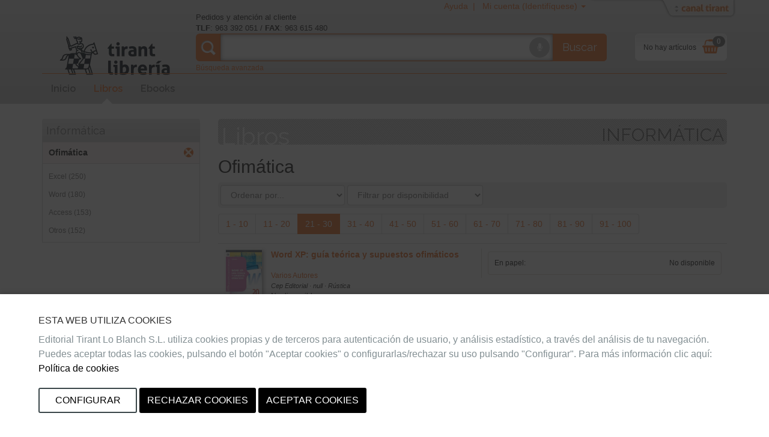

--- FILE ---
content_type: text/html;charset=ISO-8859-1
request_url: https://libreria.tirant.com/es/libros/informatica/ofimatica?beg=20
body_size: 10291
content:
 





















 






















<!DOCTYPE html>
<html>
 <head>
  


  <title>Informática - Librer&iacute;a Tirant Lo Blanch</title>


  <meta name="viewport" content="width=device-width, initial-scale=1">
  <meta http-equiv="Content-Type" content="text/html; charset=iso-8859-1">
  <meta name="verify-v1" content="cSlSOo64NdzFhdvF5bdymVii4AH8MAf/8AiLEokGpIc=" />
  <script crossorigin="anonymous" src="https://polyfill.io/v3/polyfill.min.js?features=es6" type="145b90035ceab4fed234887d-text/javascript"></script>
  <meta name="title" content='Informática - Librer&iacute;a Tirant Lo Blanch'>
<meta name="DC.Title" CONTENT='Informática - Librer&iacute;a Tirant Lo Blanch'>
<meta name="DC.Creator.CorporateName" Content="Tirant Lo Blanch">
<meta name="DC.Creator.CorporateName.Address" Content="tlb@tirant.es">
<meta name="keywords" content="null">
<meta name="description" content="Tirant lo Blanch, una librer&iacute;a virtual en la que se incorporan las nuevas tecnolog&iacute;as para dar mayor satisfacci&oacute;n al cliente">



  <!-- 

	<link href="/es/css_lib/tirant-bootstrap.css?14.1.7" rel="stylesheet" type="text/css" />

 -->
  <!-- 

	<link href="/es/css_lib/tirant.css?14.1.7" rel="stylesheet" type="text/css" />

 -->

  <!-- Nuevo Bootstrap -->
  <!-- 

	<link href="/es/css/bootstrap.min.css?14.1.7" rel="stylesheet" type="text/css" />

 -->
  

	<link href="/es/css_lib/styles.css?14.1.7" rel="stylesheet" type="text/css" />



  

  <!-- 

	<link href="/es/css/custom-theme/jquery-ui-1.8.13.custom.css?14.1.7" rel="stylesheet" type="text/css" />

 -->
  
  
  

	<link href="/es/css/jstree/themes/proton/style_lib.css?14.1.7" rel="stylesheet" type="text/css" />


  

	<link href="/es/css/vuejs/vue-loading.css?14.1.7" rel="stylesheet" type="text/css" />


  <style type="text/css">

	

 </style>
 <link rel="shortcut icon" href='/es/images_lib/favicon.ico' type="image/x-icon" >
 <link href="https://fonts.googleapis.com/css?family=Open+Sans|Raleway:400,600,700,800" rel="stylesheet">
  
  
	<script type="145b90035ceab4fed234887d-text/javascript" src="/es/js/tirant_cas.js?14.1.7"></script>

  
  
  

  <!-- Ie HTML5 shim, for IE6-8 support of HTML elements -->
  <!--[if lt IE 9]>
	<script type="text/javascript" src="/es/js/html5.js?14.1.7"></script>

  <![endif]-->

  <!-- Jquery del que dependen los js de Bootstrap 3 -->
  <!-- <script type="text/javascript" src="/es/js/jquery-3.2.1.slim.min.js?14.1.7"></script>
 -->
  <!-- <script type="text/javascript" src="/es/js/jquery-1.5.1.min.js?14.1.7"></script>
 -->
  <script type="145b90035ceab4fed234887d-text/javascript" src="/es/js/jquery-1.12.3.min.js?14.1.7"></script>


  <script type="145b90035ceab4fed234887d-text/javascript" src="/es/js/jquery-ui-1.12.1.custom.min.js?14.1.7"></script>


  <script type="145b90035ceab4fed234887d-text/javascript" src="/es/js/jstree.min.js?14.1.7"></script>

  <script type="145b90035ceab4fed234887d-text/javascript" src="/es/js/jquery.placeholder.min.js?14.1.7"></script>


  <!-- Elementos de jquery de bootstrap -->
  <script type="145b90035ceab4fed234887d-text/javascript" src="/es/js/bootstrap.min.js?14.1.7"></script>


  <script type="145b90035ceab4fed234887d-text/javascript" src="/es/js/citeproc.js?14.1.7"></script>

  <script type="145b90035ceab4fed234887d-text/javascript" src="/es/js/tirant-citeproc.js?14.1.7"></script>


  <!-- Llamada para que cargue el Respond.js -->
  <script type="145b90035ceab4fed234887d-text/javascript" src="/es/js/respond.min.js?14.1.7"></script>


  
    <script type="145b90035ceab4fed234887d-text/javascript" src="/es/js/jquery.simpleTabs.js?14.1.7"></script>

  
  
    <script type="145b90035ceab4fed234887d-text/javascript" src="/es/js/jquery.toggleChildren.js?14.1.7"></script>

  
  

  
    <script type="145b90035ceab4fed234887d-text/javascript" src="/es/js/jquery.simpleAjaxSubmit.js?14.1.7"></script>

  
  
    <script type="145b90035ceab4fed234887d-text/javascript" src="/es/js/jquery.validate.min.js?14.1.7"></script>

  
  
    <script type="145b90035ceab4fed234887d-text/javascript" src="/es/js/jquery.iframetabs.js?14.1.7"></script>

  
  <script type="145b90035ceab4fed234887d-text/javascript" src="/es/js/scripts.js?14.1.7"></script>

	<script type="145b90035ceab4fed234887d-text/javascript" src="/es/js/jquery.rating.pack.js?14.1.7"></script>

  <script type="145b90035ceab4fed234887d-text/javascript" src="/es/js/application.js?14.1.7"></script>

  <script type="145b90035ceab4fed234887d-text/javascript" src="/es/js/vuejs/vue.js?14.1.7"></script>

  <script type="145b90035ceab4fed234887d-text/javascript" src="/es/js/vuejs/vue-loading-overlay.js?14.1.7"></script>

  <script type="145b90035ceab4fed234887d-text/javascript" src="/es/js/vuejs/vue-currency-filter.iife.js?14.1.7"></script>

  
  <script src="https://cdn.tirant.com/voice/tirant-speech-1.0.min.js" type="145b90035ceab4fed234887d-text/javascript"></script>
  <script src="https://cdn.tirant.com/cookieconsent/cookieconsent-1.4.0.min.js" type="145b90035ceab4fed234887d-text/javascript"></script>
  <script type="145b90035ceab4fed234887d-text/javascript" src="/es/js/speech_buttons.js?14.1.7"></script>

  <script type="145b90035ceab4fed234887d-text/javascript" src="/es/js/jquery.cookie.js?14.1.7"></script>


  <script src="https://www.google.com/recaptcha/api.js" type="145b90035ceab4fed234887d-text/javascript"></script>

  <script type="145b90035ceab4fed234887d-text/javascript">
    


      








      var SPEECH_RECOGNITION_HOST = 'wss://es-speech.tirant.com';
      








      var SPEECH_RECOGNITION_PORT = 443;

	$.ajaxSetup({
		'beforeSend' : function(xhr) {
			try{
				xhr.overrideMimeType('text/html; charset=iso-8859-1');
			}
			catch(e){}
	}});
  </script>
  <script type="145b90035ceab4fed234887d-text/javascript">

	function reloadResume(action, titulo, isbn, type, quant, precio){
   	$('div.resumenajax').load('/es/resumen_login.jsp');
    $('div.carritoajax').load('/es/carrito.jsp', function (response, status, xhr) {
			var totalCarrito = parseFloat($('#js_totalCarrito').text());
			
		});
	}

	function changeArticuloCantidadResume(isbn, type, quant, precio){
		var url="/es/servlet/insertAtCart?ref="+isbn+"&type="+type+"&cantidad="+quant;
		$.ajax({
      type: "GET",
      dataType: "json",
      url:url,
      success: function (data) {
				$('.resumen_total').html('&nbsp;&nbsp;&nbsp;').addClass('working');
				reloadResume('change_quantity','',isbn, type, quant, precio);
      }
    });
	}

	function deleteFromResume(isbn,type,titulo){
			var url="/es/servlet/DeleteFromCart?ref="+isbn+"&type="+type+"&cmd=deleteFromCart";
			$.ajax({
	      type: "GET",
	      dataType: "json",
	      url:url,
	      success: function (data) {
					$('.resumen_total').html('&nbsp;&nbsp;&nbsp;').addClass('working');
					reloadResume('delete', titulo, isbn, type, 0, '');
	      }
	    });
	}
</script>

  <script type="145b90035ceab4fed234887d-text/javascript">

	function reloadCarrito(action, isbn, titulo, precio, type, quantity) {
		$('div.resumenajax').load('/es/resumen_login.jsp');
		$('div.carritoajax').load('/es/carrito.jsp', function(response,status,xhr){
			var totalCarrito = parseFloat($('#js_totalCarrito').text());
			if(status=='success'){
				showCarritoResumen(titulo);
				
			}
		});
	}

	function addToCarrito(isbn, url, titulo, precio, precioPdf, precioPack) {
		$("#insertAtCarrito").hide();
		var source = "tlb";
		var sessionId = "null";
		var userId = null;
		const params = new URLSearchParams(url);
		const type = params.get('type') || '0';

		if ((typeof(userId) === 'undefined') || (userId == null)) {
			userId = '';
		}

		switch (type) {
			case '1':
				precio = precioPdf;
				break;
			case '2':
				precio = precioPack;
				break;
			default:
				break;
		}

		$.ajax({
			type: "GET",
			dataType: "json",
			url: url,
			success: function (data) {
				if (data.status == 'ok') {
					reloadCarrito('add', isbn, titulo, precio, type, 1);
				} else if (data.has_stock != null && data.has_stock == false) {
					$("#insertAtCarrito").html(data.errors[0].msg_error).show();
				} else {
					$("#insertAtCarrito").html(data.errors).show();
				}
			}
		});
	}

	function changeArticuloCantidad(isbn, type, quant, precio){
		var url="/es/servlet/insertAtCart?ref="+isbn+"&type="+type+"&cantidad="+quant;
		$.ajax({
      type: "GET",
      dataType: "json",
      url:url,
      success: function (data) {
				$('.resumen_total').html('&nbsp;&nbsp;&nbsp;').addClass('working');
				reloadCarrito('change_quantity', isbn, '', precio, type, quant)
      }
    });
	}

	function deleteFromCart(isbn,type,titulo){
			var url="/es/servlet/insertAtCart?ref="+isbn+"&type="+type+"&cantidad=0";
			$.ajax({
	      type: "GET",
	      dataType: "json",
	      url:url,
	      success: function (data) {
					$('.resumen_total').html('&nbsp;&nbsp;&nbsp;').addClass('working');
					reloadCarrito('delete', isbn, '', 0, type, 0);
	      }
	    });
	}

  function showCarritoResumen(titulo){
    if($('#total_carrito')[0] != undefined){
      if (isScrolledIntoView($(".cestaContainer").get(0))){
        $('.carritoContainer').find('.dropdown-menu').first().slideDown(1200);
        setTimeout(function(){ $('.carritoContainer').find('.dropdown-menu').first().slideUp(1200); }, 4000);
      }
      else if (typeof(titulo) != "undefined"){
        $("#carrito_notification").find("h4").html(titulo);
        $("#carrito_notification").fadeIn("fast");
        setTimeout(function(){ $("#carrito_notification").fadeOut("fast"); }, 4000);
      }
    }
  }
</script>

 </head>
 
 <body class="">

 




















<!-- Google Tag Manager (noscript) -->


<!-- End Google Tag Manager (noscript) -->


<div class="navbar navbar-default topbar" role="navigation" >

	<div class="container">
		 





















		<div class="canalwrapper hidden-xs">
			<div id="canaltirant" class="canaltirant">
				<ul class="list-inline">
					
					<li><a target="_blank" href="https://editorial.tirant.com/br/">Tirant Brasil</a></li>
					
					
					<li><a target="_blank" href="https://editorial.tirant.com/es/">Editorial Tirant</a></li>
					
					
					
					<li><a target="_blank" href="https://editorial.tirant.com/mex/">Tirant M&eacute;xico</a></li>
					
					
					<li><a target="_blank" href="https://editorial.tirant.com/cl/">Tirant Chile</a></li>
					
					
					<li><a target="_blank" href="https://editorial.tirant.com/co/">Tirant Colombia</a></li>
					
					
						<li><a target="_blank" href="https://editorial.tirant.com/cr/">Tirant Costa Rica</a></li>
					
					
						<li><a target="_blank" href="https://editorial.tirant.com/pe/">Tirant Per&uacute;</a></li>
					
					<li><a target="_blank" href="https://prime.tirant.com/es">Tirant Prime</a></li>
					<li><a target="_blank" href="https://prime.tirant.com/mx">Tirant Prime Mex</a></li>
					<li><a target="_blank" href="https://formacion.tirant.com">Tirant Formaci&oacute;n</a></li>
					<li><a target="_blank" href="https://www.tirantasesores.com">Tirant Asesores</a></li>
					<li><a target="_blank" href="https://notariado.tirant.com">Tirant Notarios</a></li>
					<li><a target="_blank" href="https://propiedadhorizontal.tirant.com/tph/ ">Tirant P.Horizontal</a></li>
					<li><a target="_blank" href="https://biblioteca.tirant.com">Biblioteca Virtual</a></li>
					<li><a target="_blank" href="https://www.tirant.com">Tirant Corporativa</a></li>
					<li><a target="_blank" href="https://latam.tirantonline.com">Tirant Online Latam</a></li>
					<li><a target="_blank" href="https://formacion.tirant.com.mx/">Formaci&oacute;n M&eacute;xico</a></li>
					<li><a target="_blank" href="https://formacao.tirant.com/">Formaci&oacute;n Brasil</a></li>
					<li><a target="_blank" href="https://biblioteca.tirant.com/br">Bibl. Virtual Brasil</a></li>
				</ul>
				<a id="abrecanal" class="opencanal" alt="Canal Tirant" href="#">Abrir/Cerrar Canal Tirant</a>
			</div>
		</div>

		<div class="dropdown usermenu">
			<a  class="hidden-xs"  title="Ayuda"  href="https://libreria.tirant.com/es/ayuda"  >Ayuda&nbsp; | &nbsp;</a>

			<a href="#" class="dropdown-toggle" data-toggle="dropdown">
				<i class="fa fa-user fa-2x fa-fw visible-xs-block"></i>
				<span class="hidden-xs">
				
				
				Mi cuenta (Identif&iacute;quese)
				
				</span>
				<span class="caret hidden-xs"></span>
			</a>
				<ul class="dropdown-menu">
				
				
				<div class="not_logged container-fluid">
					<div class="row">
						<div class="col-md-6">
							<div class="block_notlogged box_round_back_dark">
								<h4 class="title"><strong>Acceder:</strong></h4>
								<form action='/es/servlet/Login' method="POST" name="daForm" class="formPpal">
									<div class="form-group">
										<label for="login" class="sr-only">E-MAIL</label>
										<input type="text" id="login" placeholder="email" class="form-control input-sm" name="login" maxlength="70" value=''>
									</div>
									<div class="form-group">
										<label for="password" class="sr-only">CONTRASE&Ntilde;A</label>
										<input type="password" name="password" placeholder="password" class="form-control input-sm" id="password" maxlength="15">
									</div>
									<div class="checkbox">
								    <label>
								      <input type="checkbox" name="recuerdame" id="recuerdame">recu&eacute;rdame
								    </label>
								  </div>

									<p><input type="submit" border="0" name="Enviar datos"  alt="Enviar" class="btn btn-primary btn-block btn_txt_upper" value='Acceder'></p>

									<p class="help-block"><h6><a  href="/es/ForgotPassword"  >&#191;Olvidaste tu password o no has recibido email de confirmaci&oacute;n&#63;</a></h6></p>

									<div class="hrstrike">O</div>

									<div class="form-group">
									

<div>Iniciar sesi&oacute;n con</div>
<div class="oauth2">
  <a  class="btn"  href="https://libreria.tirant.com/es/oauth2/login/google"  >
<img hspace=""   border="" class="oauth2_button_icon" align="" valign="" alt="Google" title=""  name=""  src="/es/images/oauth2/google.png"  usemap="" />
Google</a>
  <a  class="btn"  href="https://libreria.tirant.com/es/oauth2/login/facebook"  >
<img hspace=""   border="" class="oauth2_button_icon" align="" valign="" alt="Facebook" title=""  name=""  src="/es/images/oauth2/facebook.png"  usemap="" />
Facebook</a>
</div>

									</div>

								</form>
							</div>
						</div>
						<div class="col-md-6">
							<div class="block_notlogged">
								<h4 class="title"><strong>Registrarse:</strong></h4>
								<p class="txt_sutil">&iquest;A&uacute;n no tienes una cuenta? Crea una ahora y accede a tus listas favoritas, tu hist&oacute;rico de cuentas y muchas m&aacute;s cosas...</p><br>
								<p class="text-center"><a  class="btn btn-default btn_txt_upper"  href="/es/login2.jsp"  >Crear cuenta</a></p>
								<div class="hrstrike">O BIEN</div>

								


<div class="oauth2 col-md-12">
  <a  class="btn full-width"  href="https://libreria.tirant.com/es/oauth2/login/google"  >
<img hspace=""   border="" class="oauth2_button_icon" align="" valign="" alt="Google" title=""  name=""  src="/es/images/oauth2/google.png"  usemap="" />
Continuar con Google</a>
</div>
<div class="oauth2 col-md-12">
  <a  class="btn full-width"  href="https://libreria.tirant.com/es/oauth2/login/facebook"  >
<img hspace=""   border="" class="oauth2_button_icon" align="" valign="" alt="Facebook" title=""  name=""  src="/es/images/oauth2/facebook.png"  usemap="" />
Continuar con Facebook</a>
</div>

							</div>
						</div>
					</div>
				</div>
				
			</ul>
		</div>
		
			<div class="cestaContainer dropdown carritoajax"></div>
		
		<div class="navbar-header">
			<button type="button" class="navbar-toggle collapsed" data-toggle="collapse" data-target="#header-collapse" aria-expanded="false">
			<span class="sr-only">Toggle navigation</span>
			<span class="icon-bar"></span>
			<span class="icon-bar"></span>
			<span class="icon-bar"></span>
			</button>
			<a  class="navbar-brand logo"  href="https://libreria.tirant.com/es/"  >
			
<img hspace=""   border="" class="" align="" valign="" alt="Inicio" title=""  name=""  src="/es/images_lib/logo.png"  usemap="" />

			</a>
			<div class="navbar-left">
				<p class="infoheader hidden-xs">Pedidos y atenci&oacute;n al cliente<br/>
					<strong>TLF</strong>: 963 392 051 / <strong>FAX</strong>: 963 615 480
				</p>
				<form method="get" class="buscadorppal" id="buscadorppal" role="search" action="https://libreria.tirant.com/es/servlet/genSearch">
					<div class="input-group input-group-lg">
						<span class="input-group-addon searchDecor"></span>
						<div id="voicedetect">
							<input type="text" id="busqueda" class="form-control" name="busqueda" maxlength="140">
							<a class="circlebtnBars speech-recognition-button" data-input-id="busqueda" data-callback="submitSearchForm" id="micro">
								<div class="bar"></div>
								<div class="bar"></div>
								<div class="bar"></div>
								<i class="fa fa-microphone"></i>
							</a>
						</div>
						<span class="input-group-btn">
							<button class="btn btn-default btn-lg" type="submit">Buscar</button>
						</span>
					</div>
				</form>
				<a  class="hidden-xs"  alt="B&uacute;squeda avanzada"  href="https://libreria.tirant.com/es/advSearch"  ><small>B&uacute;squeda avanzada</small></a>
			</div>
		</div>
		<!-- Collect the nav links, forms, and other content for toggling -->
		<div class="collapse navbar-collapse" id="header-collapse">
			<div class="row">
				<div class="col-md-12 col-xs-12">
					 






































































  	<ul class="nav navbar-nav nav-ppal">
		<li>
      <a  href="https://libreria.tirant.com/es/"  >Inicio</a>
    </li>
		
    <li>
      <a  class="active_section"  href="https://libreria.tirant.com/es/libros"  >Libros</a>
		</li>
		
		
    
      
      <li>
        <a  class=""  href="https://libreria.tirant.com/es/ebooks"  >Ebooks</a>
      </li>
    
		
		
	</ul>
	






    


	
	
		





		





	

				</div>
			</div>
		</div>
	</div>
</div>
	<script type="145b90035ceab4fed234887d-text/javascript">

		function submitSearchForm() {
			$('form#buscadorppal').submit();
		}

		$(document).ready(function() {
			setupSpeechRecognitionButtons();
		});

		setupCookieConsent(['essentials','analytics','chat'], 'es')
	</script>


<div class="container under-topbar">
	<div class="row">
		<div class="col-md-3 col-sm-3">
			
	<div class="box_navcontainer">
			<div class="title_navcontainer hidden-xs">Informática
</div>
				<button class="btn btn-default visible-xs-block menu_sidebar_btn" role="button" data-toggle="collapse" href="#menu_sidebar" aria-expanded="false" aria-controls="menu_sidebar">
				Informática

				<span class="fa fa-angle-down" aria-hidden="true"></span>
			</button>

			<div class="menu_sidebar collapse" id="menu_sidebar">
				



 






















		<div id="indexes_pathlist">
			<ul class="indexes_parent list list-unstyled">
		
			<li class="indexes_parent node level2">				 
					Ofimática
 <a  class="close"  href="/es/libros/informatica"  >x</a>				
			</li>	
			
			</ul>
		</div>


			  
				


 



























<div id="navcontainer">	
	<ul id="navlist" class="indexes list list-unstyled" >          
		<li class="indexes node" >
				<a  href="/es/libros/informatica/ofimatica/excel"  >Excel
 (250)</a>
			</li>
		
	
	
	
	
	
	
	
 			<li class="indexes node" >
				<a  href="/es/libros/informatica/ofimatica/word"  >Word
 (180)</a>
			</li>
		
	
	
	
	
	
	
	
 			<li class="indexes node" >
				<a  href="/es/libros/informatica/ofimatica/access"  >Access
 (153)</a>
			</li>
		
	
	
	
	
	
	
	
 			<li class="indexes node" >
				<a  href="/es/libros/informatica/ofimatica/otros"  >Otros
 (152)</a>
			</li>
	</ul>
</div>


			</div>
	</div>

		</div>
		<div class="col-md-9 col-sm-9">
			 
	
	<div class="title_index_seccion">
		<h3><span>Libros</span>INFORMÁTICA
</h3>
	</div>

	<div class="title_subindex_seccion">
		<h2>Ofimática
</h2>
	</div>
	<div class="filter_form_content">	
			<form action="" class="form-inline">
				
				 




















	<select name="sort" onchange="if (!window.__cfRLUnblockHandlers) return false; this.form.submit()" class="form-control" data-cf-modified-145b90035ceab4fed234887d-="">
		<option value=""  >Ordenar por...</option>

		<option value="precio asc" 
			 
			>Precio de menor a mayor</option>
		<option value="precio desc" 
			 
			>Precio de mayor a menor</option>

		<option value="titulo asc" 
			 
			>Titulo A-Z</option>
		<option value="titulo desc" 
			 
			>Titulo Z-A</option>
			
		<option value="fecha asc" 
			 
			>Fecha de menor a mayor</option>
		<option value="fecha desc" 
			 
			>Fecha de mayor a menor</option>

	</select>	
	
	<input type="hidden" name="filter.tipo" value="libros" />
	
	<select name="filter.disponibilidad" onchange="if (!window.__cfRLUnblockHandlers) return false; this.form.submit()" class="form-control" data-cf-modified-145b90035ceab4fed234887d-="">
		<option value=""  >Filtrar por disponibilidad</option>
		
			<option value="4" 
				 
				>Entrega en 5-7 días
			</option>
		
		
		
		
		<option value="8" 
			 
			>En stock, entrega en 24-48h</option>
	</select>	




				
			
			</form>
	</div>		
			

	   			<div class="paginacion_container hidden-xs">
					 <ul class='pagination'><li ><a href="/es/libros/informatica/ofimatica?beg=0"> 1 - 10</a></li><li ><a href="/es/libros/informatica/ofimatica?beg=10"> 11 - 20</a></li><li class='active'><a href="/es/libros/informatica/ofimatica?beg=20"> 21 - 30</a></li><li ><a href="/es/libros/informatica/ofimatica?beg=30"> 31 - 40</a></li><li ><a href="/es/libros/informatica/ofimatica?beg=40"> 41 - 50</a></li><li ><a href="/es/libros/informatica/ofimatica?beg=50"> 51 - 60</a></li><li ><a href="/es/libros/informatica/ofimatica?beg=60"> 61 - 70</a></li><li ><a href="/es/libros/informatica/ofimatica?beg=70"> 71 - 80</a></li><li ><a href="/es/libros/informatica/ofimatica?beg=80"> 81 - 90</a></li><li ><a href="/es/libros/informatica/ofimatica?beg=90"> 91 - 100</a></li></ul>
				</div>

			

	      	<table cellpadding="0" cellspacing="0" class="listado_items table">
	      	  <tbody>
		      	
					



























	

	
	
	<tr>
		<td>
				<div class="row">
					<div class="col-md-6 col-sm-6 col-xs-12 clearfix">
						
						<a  class="pull-left book_list_img"  title="M&aacute;s informaci&oacute;n:Word XP: guía teórica y supuestos ofimáticos"  href="/es/libro/word-xp-guia-teorica-y-supuestos-ofimaticos-varios-autores-9788468102276"  >
							






<script src="/cdn-cgi/scripts/7d0fa10a/cloudflare-static/rocket-loader.min.js" data-cf-settings="145b90035ceab4fed234887d-|49"></script><img
  
  width='60'
	height='90'
	hspace='5'
	alt="9788468102276" id="img9788468102276" src="/low/9788468102276.jpg"
	border="0" onError="javascript:imageError(this, '/es/images/notavailable.jpg')"
	
>

						</a>
						<div class="txt_book_list">
							<a  class="detallelink"  title="M&aacute;s informaci&oacute;n:Word XP: guía teórica y supuestos ofimáticos"  href="/es/libro/word-xp-guia-teorica-y-supuestos-ofimaticos-varios-autores-9788468102276"  >Word XP: guía teórica y supuestos ofimáticos</a><br>
							










	
		
		
			



<c:set var="autor" value="autor"/>
<c:if test="false">
  <span class="autor"><a  href="/es/autorList/varios-autores-26"  >Varios Autores</a></span>
</c:if>	
				
		
 <br>
							<span class="editorialyMas">Cep Editorial
							&middot; null &middot; Rústica</span>
							<br>
							
							







				No disponible

			
	

							
								






  

  



							
						</div>
					</div>

					<div class="col-sm-6 col-xs-12 col-md-6">
						<div class="bookPricesList">
							<table cellpadding="0" cellspacing="0" width="100%">
								
								
								
								<tr>
									
									<td colspan="3">
										



<table class='precioPpal'>
											<tr>
													<td class="tipoitemlist">
		























			
				
				
					En papel:
				
				
			
		

	</td>

	<td nowrap="nowrap">
		























			
		 

		  


	
	
	
	No disponible

	
	


	</td>
	<td>
		























			







			
		

	</td>

											</tr>
										</table>
									</td>
									
								</tr>
								<tr>
									
										































































									
								</tr>
								

								<tr>






























































</tr>
								<tr>




























































</tr>

							</table>
						</div>
					</div>
				</div>

		</td>
	</tr>




				
					



























	

	
	
	<tr>
		<td>
				<div class="row">
					<div class="col-md-6 col-sm-6 col-xs-12 clearfix">
						
						<a  class="pull-left book_list_img"  title="M&aacute;s informaci&oacute;n:Excel 2003: Guía Teórica y Supuestos Ofimáticos"  href="/es/libro/excel-2003-guia-teorica-y-supuestos-ofimaticos-varios-autores-9788499371009"  >
							






<script src="/cdn-cgi/scripts/7d0fa10a/cloudflare-static/rocket-loader.min.js" data-cf-settings="145b90035ceab4fed234887d-|49"></script><img
  
  width='60'
	height='90'
	hspace='5'
	alt="9788499371009" id="img9788499371009" src="/low/9788499371009.jpg"
	border="0" onError="javascript:imageError(this, '/es/images/notavailable.jpg')"
	
>

						</a>
						<div class="txt_book_list">
							<a  class="detallelink"  title="M&aacute;s informaci&oacute;n:Excel 2003: Guía Teórica y Supuestos Ofimáticos"  href="/es/libro/excel-2003-guia-teorica-y-supuestos-ofimaticos-varios-autores-9788499371009"  >Excel 2003: Guía Teórica y Supuestos Ofimáticos</a><br>
							










	
		
		
			



<c:set var="autor" value="autor"/>
<c:if test="false">
  <span class="autor"><a  href="/es/autorList/varios-autores-26"  >Varios Autores</a></span>
</c:if>	
				
		
 <br>
							<span class="editorialyMas">Cep Editorial
							&middot; null &middot; Rústica</span>
							<br>
							
							







				No disponible

			
	

							
								






  

  



							
						</div>
					</div>

					<div class="col-sm-6 col-xs-12 col-md-6">
						<div class="bookPricesList">
							<table cellpadding="0" cellspacing="0" width="100%">
								
								
								
								<tr>
									
									<td colspan="3">
										



<table class='precioPpal'>
											<tr>
													<td class="tipoitemlist">
		























			
				
				
					En papel:
				
				
			
		

	</td>

	<td nowrap="nowrap">
		























			
		 

		  


	
	
	
	No disponible

	
	


	</td>
	<td>
		























			







			
		

	</td>

											</tr>
										</table>
									</td>
									
								</tr>
								<tr>
									
										































































									
								</tr>
								

								<tr>






























































</tr>
								<tr>




























































</tr>

							</table>
						</div>
					</div>
				</div>

		</td>
	</tr>




				
					



























	

	
	
	<tr>
		<td>
				<div class="row">
					<div class="col-md-6 col-sm-6 col-xs-12 clearfix">
						
						<a  class="pull-left book_list_img"  title="M&aacute;s informaci&oacute;n:WordPress Diseño y personalización de temas"  href="/es/libro/wordpress-diseno-y-personalizacion-de-temas-christophe-aubry-9782746097384"  >
							






<script src="/cdn-cgi/scripts/7d0fa10a/cloudflare-static/rocket-loader.min.js" data-cf-settings="145b90035ceab4fed234887d-|49"></script><img
  
  width='60'
	height='90'
	hspace='5'
	alt="9782746097384" id="img9782746097384" src="/low/9782746097384.jpg"
	border="0" onError="javascript:imageError(this, '/es/images/notavailable.jpg')"
	
>

						</a>
						<div class="txt_book_list">
							<a  class="detallelink"  title="M&aacute;s informaci&oacute;n:WordPress Diseño y personalización de temas"  href="/es/libro/wordpress-diseno-y-personalizacion-de-temas-christophe-aubry-9782746097384"  >WordPress Diseño y personalización de temas</a><br>
							










	
		
		
			



<c:set var="autor" value="autor"/>
<c:if test="false">
  <span class="autor"><a  href="/es/autorList/christophe-aubry-34905"  >Christophe Aubry</a></span>
</c:if>	
				
		
 <br>
							<span class="editorialyMas">Eni
							&middot; 01/01/2015 &middot; Rústica</span>
							<br>
							
							







				No disponible

			
	

							
								






  

  



							
						</div>
					</div>

					<div class="col-sm-6 col-xs-12 col-md-6">
						<div class="bookPricesList">
							<table cellpadding="0" cellspacing="0" width="100%">
								
								
								
								<tr>
									
									<td colspan="3">
										



<table class='precioPpal'>
											<tr>
													<td class="tipoitemlist">
		























			
				
				
					En papel:
				
				
			
		

	</td>

	<td nowrap="nowrap">
		























			
		 

		  


	
	
	
	No disponible

	
	


	</td>
	<td>
		























			







			
		

	</td>

											</tr>
										</table>
									</td>
									
								</tr>
								<tr>
									
										































































									
								</tr>
								

								<tr>






























































</tr>
								<tr>




























































</tr>

							</table>
						</div>
					</div>
				</div>

		</td>
	</tr>




				
					



























	

	
	
	<tr>
		<td>
				<div class="row">
					<div class="col-md-6 col-sm-6 col-xs-12 clearfix">
						
						<a  class="pull-left book_list_img"  title="M&aacute;s informaci&oacute;n:Word 2013"  href="/es/libro/word-2013-pierre-rigollet-9782746095175"  >
							






<script src="/cdn-cgi/scripts/7d0fa10a/cloudflare-static/rocket-loader.min.js" data-cf-settings="145b90035ceab4fed234887d-|49"></script><img
  
  width='60'
	height='90'
	hspace='5'
	alt="9782746095175" id="img9782746095175" src="/low/9782746095175.jpg"
	border="0" onError="javascript:imageError(this, '/es/images/notavailable.jpg')"
	
>

						</a>
						<div class="txt_book_list">
							<a  class="detallelink"  title="M&aacute;s informaci&oacute;n:Word 2013"  href="/es/libro/word-2013-pierre-rigollet-9782746095175"  >Word 2013</a><br>
							










	
		
		
			



<c:set var="autor" value="autor"/>
<c:if test="false">
  <span class="autor"><a  href="/es/autorList/pierre-rigollet-37688"  >Pierre Rigollet</a></span>
</c:if>	
				
		
 <br>
							<span class="editorialyMas">Eni
							&middot;  &middot; Rústica</span>
							<br>
							
							







				No disponible

			
	

							
								






  

  



							
						</div>
					</div>

					<div class="col-sm-6 col-xs-12 col-md-6">
						<div class="bookPricesList">
							<table cellpadding="0" cellspacing="0" width="100%">
								
								
								
								<tr>
									
									<td colspan="3">
										



<table class='precioPpal'>
											<tr>
													<td class="tipoitemlist">
		























			
				
				
					En papel:
				
				
			
		

	</td>

	<td nowrap="nowrap">
		























			
		 

		  


	
	
	
	No disponible

	
	


	</td>
	<td>
		























			







			
		

	</td>

											</tr>
										</table>
									</td>
									
								</tr>
								<tr>
									
										































































									
								</tr>
								

								<tr>






























































</tr>
								<tr>




























































</tr>

							</table>
						</div>
					</div>
				</div>

		</td>
	</tr>




				
					



























	

	
	
	<tr>
		<td>
				<div class="row">
					<div class="col-md-6 col-sm-6 col-xs-12 clearfix">
						
						<a  class="pull-left book_list_img"  title="M&aacute;s informaci&oacute;n:Windows Server 2012 R2 - Administración"  href="/es/libro/windows-server-2012-r2---administracion-nicolas-bonnet-9782746094574"  >
							






<script src="/cdn-cgi/scripts/7d0fa10a/cloudflare-static/rocket-loader.min.js" data-cf-settings="145b90035ceab4fed234887d-|49"></script><img
  
  width='60'
	height='90'
	hspace='5'
	alt="9782746094574" id="img9782746094574" src="/low/9782746094574.jpg"
	border="0" onError="javascript:imageError(this, '/es/images/notavailable.jpg')"
	
>

						</a>
						<div class="txt_book_list">
							<a  class="detallelink"  title="M&aacute;s informaci&oacute;n:Windows Server 2012 R2 - Administración"  href="/es/libro/windows-server-2012-r2---administracion-nicolas-bonnet-9782746094574"  >Windows Server 2012 R2 - Administración</a><br>
							










	
		
		
			



<c:set var="autor" value="autor"/>
<c:if test="false">
  <span class="autor"><a  href="/es/autorList/nicolas-bonnet-260907"  >Nicolas Bonnet</a></span>
</c:if>	
				
		
 <br>
							<span class="editorialyMas">Eni
							&middot;  &middot; Rústica</span>
							<br>
							
							







				No disponible

			
	

							
								






  

  



							
						</div>
					</div>

					<div class="col-sm-6 col-xs-12 col-md-6">
						<div class="bookPricesList">
							<table cellpadding="0" cellspacing="0" width="100%">
								
								
								
								<tr>
									
									<td colspan="3">
										



<table class='precioPpal'>
											<tr>
													<td class="tipoitemlist">
		























			
				
				
					En papel:
				
				
			
		

	</td>

	<td nowrap="nowrap">
		























			
		 

		  


	
	
	
	No disponible

	
	


	</td>
	<td>
		























			







			
		

	</td>

											</tr>
										</table>
									</td>
									
								</tr>
								<tr>
									
										































































									
								</tr>
								

								<tr>






























































</tr>
								<tr>




























































</tr>

							</table>
						</div>
					</div>
				</div>

		</td>
	</tr>




				
					



























	

	
	
	<tr>
		<td>
				<div class="row">
					<div class="col-md-6 col-sm-6 col-xs-12 clearfix">
						
						<a  class="pull-left book_list_img"  title="M&aacute;s informaci&oacute;n:Excel 2013 Pack 2 libros"  href="/es/libro/excel-2013-pack-2-libros-pierre-rigollet-9782746092044"  >
							






<script src="/cdn-cgi/scripts/7d0fa10a/cloudflare-static/rocket-loader.min.js" data-cf-settings="145b90035ceab4fed234887d-|49"></script><img
  
  width='60'
	height='90'
	hspace='5'
	alt="9782746092044" id="img9782746092044" src="/low/9782746092044.jpg"
	border="0" onError="javascript:imageError(this, '/es/images/notavailable.jpg')"
	
>

						</a>
						<div class="txt_book_list">
							<a  class="detallelink"  title="M&aacute;s informaci&oacute;n:Excel 2013 Pack 2 libros"  href="/es/libro/excel-2013-pack-2-libros-pierre-rigollet-9782746092044"  >Excel 2013 Pack 2 libros</a><br>
							










	
		
		
			



<c:set var="autor" value="autor"/>
<c:if test="false">
  <span class="autor"><a  href="/es/autorList/pierre-rigollet-37688"  >Pierre Rigollet</a></span>
</c:if>	
				
		
 <br>
							<span class="editorialyMas">Eni
							&middot; 01/01/2014 &middot; Rústica</span>
							<br>
							
							







				No disponible

			
	

							
								






  

  



							
						</div>
					</div>

					<div class="col-sm-6 col-xs-12 col-md-6">
						<div class="bookPricesList">
							<table cellpadding="0" cellspacing="0" width="100%">
								
								
								
								<tr>
									
									<td colspan="3">
										



<table class='precioPpal'>
											<tr>
													<td class="tipoitemlist">
		























			
				
				
					En papel:
				
				
			
		

	</td>

	<td nowrap="nowrap">
		























			
		 

		  


	
	
	
	No disponible

	
	


	</td>
	<td>
		























			







			
		

	</td>

											</tr>
										</table>
									</td>
									
								</tr>
								<tr>
									
										































































									
								</tr>
								

								<tr>






























































</tr>
								<tr>




























































</tr>

							</table>
						</div>
					</div>
				</div>

		</td>
	</tr>




				
					



























	

	
	
	<tr>
		<td>
				<div class="row">
					<div class="col-md-6 col-sm-6 col-xs-12 clearfix">
						
						<a  class="pull-left book_list_img"  title="M&aacute;s informaci&oacute;n:Manual de ofimática"  href="/es/libro/manual-de-ofimatica-jose-ignacio-ibarra-sixto-9788468115764"  >
							






<script src="/cdn-cgi/scripts/7d0fa10a/cloudflare-static/rocket-loader.min.js" data-cf-settings="145b90035ceab4fed234887d-|49"></script><img
  
  width='60'
	height='90'
	hspace='5'
	alt="9788468115764" id="img9788468115764" src="/low/9788468115764.jpg"
	border="0" onError="javascript:imageError(this, '/es/images/notavailable.jpg')"
	
>

						</a>
						<div class="txt_book_list">
							<a  class="detallelink"  title="M&aacute;s informaci&oacute;n:Manual de ofimática"  href="/es/libro/manual-de-ofimatica-jose-ignacio-ibarra-sixto-9788468115764"  >Manual de ofimática</a><br>
							










	
		
		
			



<c:set var="autor" value="autor"/>
<c:if test="false">
  <span class="autor"><a  href="/es/autorList/jose-ignacio-ibarra-sixto-267537"  >José Ignacio Ibarra Sixto</a></span>
</c:if>	
				
		
 <br>
							<span class="editorialyMas">Centro De Estudios Financieros
							&middot;  &middot; Rústica</span>
							<br>
							
							







				No disponible

			
	

							
								






  

  



							
						</div>
					</div>

					<div class="col-sm-6 col-xs-12 col-md-6">
						<div class="bookPricesList">
							<table cellpadding="0" cellspacing="0" width="100%">
								
								
								
								<tr>
									
									<td colspan="3">
										



<table class='precioPpal'>
											<tr>
													<td class="tipoitemlist">
		























			
				
				
					En papel:
				
				
			
		

	</td>

	<td nowrap="nowrap">
		























			
		 

		  


	
	
	
	No disponible

	
	


	</td>
	<td>
		























			







			
		

	</td>

											</tr>
										</table>
									</td>
									
								</tr>
								<tr>
									
										































































									
								</tr>
								

								<tr>






























































</tr>
								<tr>




























































</tr>

							</table>
						</div>
					</div>
				</div>

		</td>
	</tr>




				
					



























	

	
	
	<tr>
		<td>
				<div class="row">
					<div class="col-md-6 col-sm-6 col-xs-12 clearfix">
						
						<a  class="pull-left book_list_img"  title="M&aacute;s informaci&oacute;n:VBA Access 2013 Pack 2 libros: Domine la programación en Access"  href="/es/libro/vba-access-2013-pack-2-libros-domine-la-programacion-en-access-michele-amelot-9782746090972"  >
							






<script src="/cdn-cgi/scripts/7d0fa10a/cloudflare-static/rocket-loader.min.js" data-cf-settings="145b90035ceab4fed234887d-|49"></script><img
  
  width='60'
	height='90'
	hspace='5'
	alt="9782746090972" id="img9782746090972" src="/low/9782746090972.jpg"
	border="0" onError="javascript:imageError(this, '/es/images/notavailable.jpg')"
	
>

						</a>
						<div class="txt_book_list">
							<a  class="detallelink"  title="M&aacute;s informaci&oacute;n:VBA Access 2013 Pack 2 libros: Domine la programación en Access"  href="/es/libro/vba-access-2013-pack-2-libros-domine-la-programacion-en-access-michele-amelot-9782746090972"  >VBA Access 2013 Pack 2 libros: Domine la programación en Access</a><br>
							










	
		
		
			



<c:set var="autor" value="autor"/>
<c:if test="false">
  <span class="autor"><a  href="/es/autorList/michele-amelot-38347"  >Michèle Amelot</a></span>
</c:if>	
				
		
 <br>
							<span class="editorialyMas">Eni
							&middot; 01/01/2014 &middot; Rústica</span>
							<br>
							
							







				No disponible

			
	

							
								






  

  



							
						</div>
					</div>

					<div class="col-sm-6 col-xs-12 col-md-6">
						<div class="bookPricesList">
							<table cellpadding="0" cellspacing="0" width="100%">
								
								
								
								<tr>
									
									<td colspan="3">
										



<table class='precioPpal'>
											<tr>
													<td class="tipoitemlist">
		























			
				
				
					En papel:
				
				
			
		

	</td>

	<td nowrap="nowrap">
		























			
		 

		  


	
	
	
	No disponible

	
	


	</td>
	<td>
		























			







			
		

	</td>

											</tr>
										</table>
									</td>
									
								</tr>
								<tr>
									
										































































									
								</tr>
								

								<tr>






























































</tr>
								<tr>




























































</tr>

							</table>
						</div>
					</div>
				</div>

		</td>
	</tr>




				
					



























	

	
	
	<tr>
		<td>
				<div class="row">
					<div class="col-md-6 col-sm-6 col-xs-12 clearfix">
						
						<a  class="pull-left book_list_img"  title="M&aacute;s informaci&oacute;n:VBA Excel 2013 Pack 2 libros: Domine la programación en Excel"  href="/es/libro/vba-excel-2013-pack-2-libros-domine-la-programacion-en-excel-michele-amelot-9782746090989"  >
							






<script src="/cdn-cgi/scripts/7d0fa10a/cloudflare-static/rocket-loader.min.js" data-cf-settings="145b90035ceab4fed234887d-|49"></script><img
  
  width='60'
	height='90'
	hspace='5'
	alt="9782746090989" id="img9782746090989" src="/low/9782746090989.jpg"
	border="0" onError="javascript:imageError(this, '/es/images/notavailable.jpg')"
	
>

						</a>
						<div class="txt_book_list">
							<a  class="detallelink"  title="M&aacute;s informaci&oacute;n:VBA Excel 2013 Pack 2 libros: Domine la programación en Excel"  href="/es/libro/vba-excel-2013-pack-2-libros-domine-la-programacion-en-excel-michele-amelot-9782746090989"  >VBA Excel 2013 Pack 2 libros: Domine la programación en Excel</a><br>
							










	
		
		
			



<c:set var="autor" value="autor"/>
<c:if test="false">
  <span class="autor"><a  href="/es/autorList/michele-amelot-38347"  >Michèle Amelot</a></span>
</c:if>	
				
		
 <br>
							<span class="editorialyMas">Eni
							&middot; 01/01/2014 &middot; Rústica</span>
							<br>
							
							







				No disponible

			
	

							
								






  

  



							
						</div>
					</div>

					<div class="col-sm-6 col-xs-12 col-md-6">
						<div class="bookPricesList">
							<table cellpadding="0" cellspacing="0" width="100%">
								
								
								
								<tr>
									
									<td colspan="3">
										



<table class='precioPpal'>
											<tr>
													<td class="tipoitemlist">
		























			
				
				
					En papel:
				
				
			
		

	</td>

	<td nowrap="nowrap">
		























			
		 

		  


	
	
	
	No disponible

	
	


	</td>
	<td>
		























			







			
		

	</td>

											</tr>
										</table>
									</td>
									
								</tr>
								<tr>
									
										































































									
								</tr>
								

								<tr>






























































</tr>
								<tr>




























































</tr>

							</table>
						</div>
					</div>
				</div>

		</td>
	</tr>




				
					



























	

	
	
	<tr>
		<td>
				<div class="row">
					<div class="col-md-6 col-sm-6 col-xs-12 clearfix">
						
						<a  class="pull-left book_list_img"  title="M&aacute;s informaci&oacute;n:Access 2013 Fácil y Rápido"  href="/es/libro/access-2013-facil-y-rapido-santiago-traveria-reyes-9788415033776"  >
							






<script src="/cdn-cgi/scripts/7d0fa10a/cloudflare-static/rocket-loader.min.js" data-cf-settings="145b90035ceab4fed234887d-|49"></script><img
  
  width='60'
	height='90'
	hspace='5'
	alt="9788415033776" id="img9788415033776" src="/low/9788415033776.jpg"
	border="0" onError="javascript:imageError(this, '/es/images/notavailable.jpg')"
	
>

						</a>
						<div class="txt_book_list">
							<a  class="detallelink"  title="M&aacute;s informaci&oacute;n:Access 2013 Fácil y Rápido"  href="/es/libro/access-2013-facil-y-rapido-santiago-traveria-reyes-9788415033776"  >Access 2013 Fácil y Rápido</a><br>
							










	
		
		
			



<c:set var="autor" value="autor"/>
<c:if test="false">
  <span class="autor"><a  href="/es/autorList/santiago-traveria-reyes-2579"  >Santiago Travería Reyes</a></span>
</c:if>	
				
		
 <br>
							<span class="editorialyMas">Inforbooks
							&middot; 01/01/2014 &middot; Rústica</span>
							<br>
							
							







				No disponible

			
	

							
								






  

  



							
						</div>
					</div>

					<div class="col-sm-6 col-xs-12 col-md-6">
						<div class="bookPricesList">
							<table cellpadding="0" cellspacing="0" width="100%">
								
								
								
								<tr>
									
									<td colspan="3">
										



<table class='precioPpal'>
											<tr>
													<td class="tipoitemlist">
		























			
				
				
					En papel:
				
				
			
		

	</td>

	<td nowrap="nowrap">
		























			
		 

		  


	
	
	
	No disponible

	
	


	</td>
	<td>
		























			







			
		

	</td>

											</tr>
										</table>
									</td>
									
								</tr>
								<tr>
									
										































































									
								</tr>
								

								<tr>






























































</tr>
								<tr>




























































</tr>

							</table>
						</div>
					</div>
				</div>

		</td>
	</tr>




				
	      	  </tbody>
	      	  		
			
	      	</table>

			
				<div class="paginacion_container">	
						 <ul class='pagination'><li ><a href="/es/libros/informatica/ofimatica?beg=0"> 1 - 10</a></li><li ><a href="/es/libros/informatica/ofimatica?beg=10"> 11 - 20</a></li><li class='active'><a href="/es/libros/informatica/ofimatica?beg=20"> 21 - 30</a></li><li ><a href="/es/libros/informatica/ofimatica?beg=30"> 31 - 40</a></li><li ><a href="/es/libros/informatica/ofimatica?beg=40"> 41 - 50</a></li><li ><a href="/es/libros/informatica/ofimatica?beg=50"> 51 - 60</a></li><li ><a href="/es/libros/informatica/ofimatica?beg=60"> 61 - 70</a></li><li ><a href="/es/libros/informatica/ofimatica?beg=70"> 71 - 80</a></li><li ><a href="/es/libros/informatica/ofimatica?beg=80"> 81 - 90</a></li><li ><a href="/es/libros/informatica/ofimatica?beg=90"> 91 - 100</a></li></ul>
				</div>	
			


			





<div class="ultimos_visitados">

		<div id="user_last_visited_paginate" class="slider_pagination bx-pager"></div>
		<span class="section_title">&uacute;ltimos libros visitados</span>
		
			
			
				<div class="bx-wrapper">
					<div class="novisited">
							No ha consultado ning&uacute;n producto en la sesi&oacute;n actual. Si desea consultar su historial de libros visitados,
							acceda a su cuenta pinchando
							<a  title="Mis libros"  href="https://libreria.tirant.com/es/mislibros"  >aqu&iacute;</a>.
					</div>
				</div>
			
		

</div>


		</div>
		
	</div>
	
</div>
 
























  
  
  
  






  
    
  


<div class="footer">
	<div class="container">
		<div class="row">
			<div class="col-md-6">
				<p>&copy; Tirant lo Blanch 2021</p>
			</div>
			<div class="col-md-6">
				<ul class="footerlinks list-unstyled">
					
						
						
					 	
							
							
								<li><a  target="_blank"  class="link-top"  title="Qui&eacute;nes somos"  href="http://tirant.com/index.php/empresa"  >Qui&eacute;nes somos</a></li>
							
						
					
						
						
					 	
							
							
								<li><a  class="link-top"  title="Condiciones generales"  href="https://libreria.tirant.com/es/ayuda"  >Condiciones generales</a></li>
							
						
					
						
						
					 	
							
							
								<li><a  class="link-top"  title="Consultas y sugerencias"  href="https://libreria.tirant.com/es/servicons"  >Consultas y sugerencias</a></li>
							
						
					
						
						
					 	
							
							
								<li><a  target="_blank"  class="link-top"  title="Pol&iacute;tica de privacidad"  href="http://tirant.com/images/stories/Docs/Politica_de_privacidad.pdf"  >Pol&iacute;tica de privacidad</a></li>
							
						
					
						
						
					 	
							
							
								<li><a  target="_blank"  class="link-top"  title="Pol&iacute;tica de cookies"  href="http://tirant.com/images/stories/Docs/Politica_de_cookies.pdf"  >Pol&iacute;tica de cookies</a></li>
							
						
					
						
						
					 	
							
							
								<li><a  target="_blank"  class="link-top"  title="Aviso legal"  href="http://tirant.com/images/stories/Docs/Aviso_legal.pdf"  >Aviso legal</a></li>
							
						
					
						
						
					 	
							
							
								<li><a  target="_blank"  class="link-top"  title="Procedimiento de quejas"  href="https://tirant.com/Docs/Proc_Quejas.pdf"  >Procedimiento de quejas</a></li>
							
						
					
						
						
					 	
							
							
								<li><a  class="link-top"  title="Actualizaciones"  href="https://libreria.tirant.com/es/pagact2"  >Actualizaciones</a></li>
							
						
					
						
						
					 	
							
							
								<li><a  target="_blank"  class="link-top"  title="Responsabilidad Social Corporativa"  href="http://tirant.com/Docs/RSCTirant.pdf"  >RSC</a></li>
							
						
					

					<!-- <li><a  class="link-top"  title="Ayuda"  href="https://libreria.tirant.com/es/ayuda"  >Ayuda</a></li> -->
					
					<li><a  class="link-top"  title="Mapa web"  href="https://libreria.tirant.com/es/mapa-web"  >Mapa web</a></li>
					
				</ul>
			</div>
		</div>
	</div>
</div>




<script type="145b90035ceab4fed234887d-text/javascript">

	

	$(function(){
		$( "div.tabcontainer" ).simpleTabs();

		
			

$("#uxlauncher").on('click', function() {
    
    
        $("#uxperienceDiv").find(".modal-body").html("");
        var link = $("#uxlauncher").attr("url");
        $("#uxperienceDiv").find(".modal-body").load(link);
    
    $('#uxperienceDiv').modal('show');
});


		

		$('#abrecanal').click(function(){
				var $expand = $('#canaltirant');
				var $self = $(this);
				if ($self.hasClass('expanded')) {
					$expand.animate({top:'-=305'},750);
					$self.removeClass('expanded');
				} else {
					$expand.animate({top:'+=305'},750);
					$self.addClass('expanded');
				}
		});

			$('a.jsconfirm').click(function(event){
				var $self = $(this);
				var title = $self.attr('title');
				title = title ? title : TirantTextos.jsconfirm.message;
				if (confirm(title)) return this;
				event.stopPropagation();
				event.preventDefault()
				return null;
			});

			$('a.jsactivate').click(function(event){
				var $self = $(this);
				var href = $self.attr('href');
				$self.closest('div').hide();
				$(href).show();
				event.stopPropagation();
				event.preventDefault()
				return null;
			});

		$('div.carritoajax').load('/es/carrito.jsp?_nocache='+(new Date()).getTime(), function(){

			if (jQuery.isArray($(document).data['tops_docready'])) {
				var topsDocReadyFunctions = $(document).data['tops_docready'];
				for (var f in topsDocReadyFunctions){
					topsDocReadyFunctions[f]();
				}
			}

		});

		numLiBusqueda = 0;

        function guessItemBusqueda(e){
            var mouseX = getMouseX(e);
            var mouseY = getMouseY(e);
            var lis = $('ul.ui-autocomplete.ui-menu.ui-widget.ui-widget-content.ui-corner-all li.ui-menu-item');
            var actualLi = null;
            i = 0;
            while (i < lis.length && actualLi == null){
              var tmpLi = $(lis[i])
              var offset = tmpLi.offset()
              var width = tmpLi.width()
              var height = tmpLi.height()
              // mouse click event into ul li position
              if ((mouseX > offset.left) && (mouseX < (offset.left + width)) && (mouseY > offset.top) && (mouseY < (offset.top + height))){
                actualLi = tmpLi;
              }
              i++;
            }
            var iitem = actualLi == null ? null : actualLi.data("item.autocomplete");
            return iitem;
        }

        function getMouseX(e){
            if (typeof e.pageX !== 'undefined') {
                return  e.pageX;
            } else if ((typeof e.originalEvent !== 'undefined') && (typeof e.originalEvent.pageX !== 'undefined') ){
                return e.originalEvent.pageX;
            } else if ((typeof e.originalEvent !== 'undefined') && (typeof e.originalEvent.originalEvent !== 'undefined') && (typeof e.originalEvent.originalEvent.pageX !== 'undefined') ){
                return e.originalEvent.originalEvent.pageX;
            } else {
                return null;
            }
        }

        function getMouseY(e){
            if (typeof e.pageY !== 'undefined') {
                return  e.pageY;
            } else if ((typeof e.originalEvent !== 'undefined') && (typeof e.originalEvent.pageY !== 'undefined') ){
                return e.originalEvent.pageY;
            } else if ((typeof e.originalEvent !== 'undefined') && (typeof e.originalEvent.originalEvent !== 'undefined') && (typeof e.originalEvent.originalEvent.pageY !== 'undefined') ){
                return e.originalEvent.originalEvent.pageY;
            } else {
                return null;
            }
        }



		$('#busqueda').autocomplete({
					source: "/es/autocomplete",
					delay:300,
					highlight:true,
					minLength: 5,
					select: function(event, ui) {
						if ((ui.item) && (ui.item.value) && (jQuery.trim(ui.item.value).length > 0)) {
							$(this).val(ui.item.value);
							this.form.submit();
						} else {
						    var iitem = guessItemBusqueda(event);
						    if (typeof(iitem) !== "undefined" && iitem != null){
							    $(this).val(iitem.value);
							    this.form.submit();
							    //because ui or ui.item is undefined, an later an error can be thrown
							    $('ul.ui-autocomplete.ui-menu.ui-widget.ui-widget-content.ui-corner-all').hide();
						    }
						}
					},
					search  : function(){$(this).addClass('working');},
					open    : function(){$(this).removeClass('working');},
					close    : function(){$(this).removeClass('working');}
		}).placeholder()
		    .data( 'ui-autocomplete' )
		    ._renderItem = function(a,b){
		                // a is ul; b is item with label and value
					    numLiBusqueda++;
					    return $("<li id='ullibusqueda_" + numLiBusqueda  + "'></li>").data("ui-autocomplete-item",b).append($("<a></a>").html(b.label)).appendTo(a);
					};



		

		
	});
</script>

<!--  -->


	
 


























<div class="modal center fade" role="dialog" id="different_country_modal">
    <div class="modal-dialog modal-md">
        <div class="modal-content">
            <div class="modal-body modal-center-text">
                <button type="button" class="close-userlocation" aria-label="Close" id="close_notification" data-dismiss="modal">
                    <span>&times;</span>
                </button>
                <div>
                    <h4>{{user_not_country_1}}.</h4>
                </div>
                <div>
                    <h4>{{user_not_country_2}}</h4>
                </div>
                <br>
                <div>
                    <a class="btn btn-primary btn-lg" href="{{web_destino}}">{{user_not_country_ir}}</a>
                </div>
            </div>
        </div>
    </div>
</div>


<script type="145b90035ceab4fed234887d-text/javascript">
    var web_ambito = "ESP";
    var gelocaliziation_cookie_name = "relocation_ESP";
    !!$.cookie('cookieconsent') && !$.cookie(gelocaliziation_cookie_name) && $(document).ready(function(){
        $.getJSON({
            url: "https://api.ipbase.com/v1/json?apikey=esjEmZaFI8SpdyQm3fRUEASbDJaSePaplCj7VsUd",
            dataType: "json",
            // Work with the response
            success: function( response ) {
                var user_country = response.country_code;
                var user_ambito_convert = web_ambito;
                var web_destino="https://editorial.tirant.com/es/"
                var pais_usuario = "Espa&ntilde;a";
                var gentilicio = "Espa&ntilde;ola";
                var user_not_country_1="Bienvenido, parece que se encuentra en ";
                var user_not_country_2=	"&iquest;Le gustar&iacute;a visitarnos en nuestra web ";
                var user_not_country_ir= "Ir a web de Editorial ";

                switch(user_country) {
                    case "MX":
                        user_ambito_convert = "MEX";
                        web_destino = "https://editorial.tirant.com/mex/";
                        pais_usuario = "Mexico";
                        gentilicio = "Mexicana";
                        break;
                    case "CO":
                        user_ambito_convert = "COL";
                        web_destino = "https://editorial.tirant.com/co/";
                        pais_usuario = "Colombia";
                        gentilicio = "Colombiana";
                        break;
                    case "CL":
                        user_ambito_convert = "CHL";
                        web_destino = "https://editorial.tirant.com/cl/";
                        pais_usuario = "Chile";
                        gentilicio = "Chilena";
                        break;
                    case "BR":
                        user_ambito_convert = "BRA";
                        web_destino = "https://editorial.tirant.com/br/";
                        pais_usuario = "Brasil";
                        gentilicio = "Brasileira";
                        user_not_country_1 = "Bem-vindo, parece ser na ";
                        user_not_country_2 = "Gostaria de visitar o nosso website ";
                        user_not_country_ir = "Ir ao site da editora ";
                        break;
                    case "CR":
                        user_ambito_convert = "CRI";
                        web_destino = "https://editorial.tirant.com/cr/";
                        pais_usuario = "Costa Rica";
                        gentilicio = "Costarricense";
                        break;
                    case "PE":
                      user_ambito_convert = "PER";
                      web_destino = "https://editorial.tirant.com/pe/";
                      pais_usuario = "PerÃº";
                      gentilicio = "Peruano";
                      break;
                    default:
                        user_ambito_convert = "ESP";
                }
                user_not_country_1 = user_not_country_1 + pais_usuario;
                user_not_country_2 = user_not_country_2 + gentilicio + "&quest;";
                user_not_country_ir = user_not_country_ir + gentilicio;
                var cookie = $.cookie(gelocaliziation_cookie_name);
                if (cookie || (user_ambito_convert == web_ambito)){
                    $("#different_country_modal").remove();
                    $.cookie(gelocaliziation_cookie_name, true);
                }else {
                    $.cookie(gelocaliziation_cookie_name, true);
                    $('#different_country_modal').html(
                        $('#different_country_modal').html()
                            .replace(/\{\{user_not_country_1\}\}/g, user_not_country_1)
                            .replace(/\{\{user_not_country_2\}\}/g, user_not_country_2)
                            .replace(/\{\{user_not_country_ir\}\}/g, user_not_country_ir)
                            .replace(/\{\{web_destino\}\}/g, web_destino)
                    );
                    $("#different_country_modal").modal('show');
                };
            },
            error: function( response ) {
            }
        });
	});
</script>


<script src="/cdn-cgi/scripts/7d0fa10a/cloudflare-static/rocket-loader.min.js" data-cf-settings="145b90035ceab4fed234887d-|49" defer></script></body>
</html>